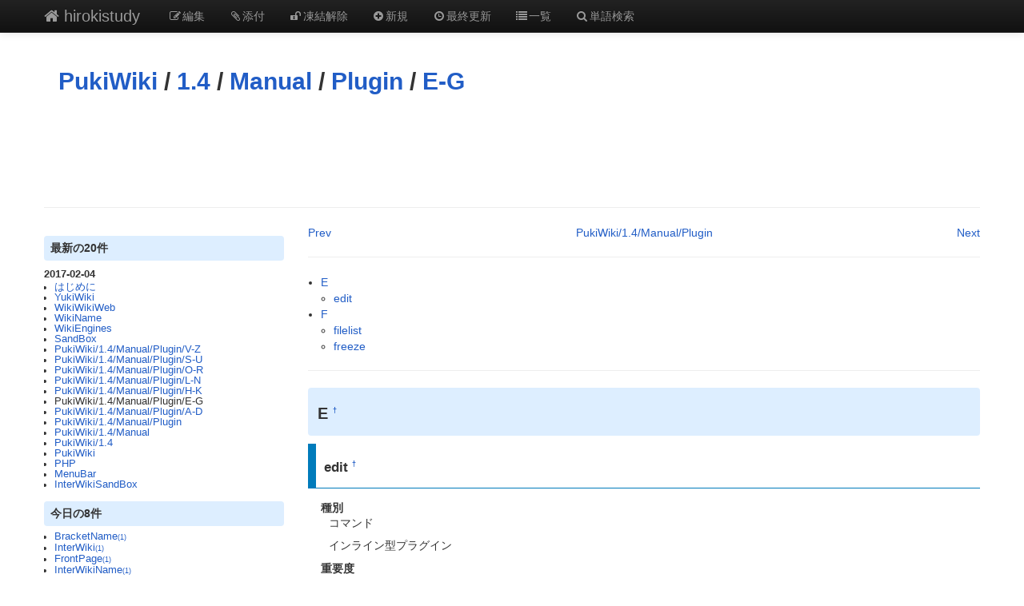

--- FILE ---
content_type: text/html; charset=EUC-JP
request_url: https://www.wikihouse.com/hirokistudy/index.php?PukiWiki%2F1.4%2FManual%2FPlugin%2FE-G
body_size: 5900
content:
<?xml version="1.0" encoding="EUC-JP" ?>
<!DOCTYPE html PUBLIC "-//W3C//DTD XHTML 1.1//EN" "http://www.w3.org/TR/xhtml11/DTD/xhtml11.dtd">
<html xmlns="http://www.w3.org/1999/xhtml" xml:lang="ja">
<head>
 <meta http-equiv="content-type" content="application/xhtml+xml; charset=EUC-JP" />
 <meta http-equiv="content-style-type" content="text/css" />
 <meta name="viewport" content="width=device-width, initial-scale=1.0">
 <meta name="robots" content="NOINDEX,NOFOLLOW" />
 <title>PukiWiki/1.4/Manual/Plugin/E-G - hirokistudy</title>

 <!-- favicon and touch icons -->
 <link rel="shortcut icon" href="../pukiwiki/static/ico/favicon.ico" />
 <link rel="apple-touch-icon" sizes="144x144" href="../pukiwiki/static/ico/apple-touch-icon-ipad3.png" />
 <link rel="apple-touch-icon" sizes="114x114" href="../pukiwiki/static/ico/apple-touch-icon-iphone4.png" />
 <link rel="apple-touch-icon" sizes="72x72" href="../pukiwiki/static/ico/apple-touch-icon-ipad.png" />
 <link rel="apple-touch-icon" href="../pukiwiki/static/ico/apple-touch-icon-iphone.png" />

<!-- CSS and RSS -->
<link rel="stylesheet" type="text/css" media="screen" href="../pukiwiki/skin/pukiwiki.min.css" charset="Shift_JIS" />

<link href="../pukiwiki/static/bootstrap/css/bootstrap.min.css" rel="stylesheet">
<style type="text/css">
      body {
        padding-top: 60px;
        padding-bottom: 40px;
      }
      .sidebar-nav {
        padding: 9px 0;
      }

      @media (max-width: 980px) {
        /* Enable use of floated navbar text */
        .navbar-text.pull-right {
          float: none;
          padding-left: 5px;
          padding-right: 5px;
        }
      }
</style>
<link href="../pukiwiki/static/bootstrap/css/bootstrap-responsive_150622.min.css" rel="stylesheet">
<link href="../pukiwiki/static/font/font-awesome.min.css" rel="stylesheet">
<!--[if IE 7]>
<link rel="stylesheet" href="../pukiwiki/static/font/font-awesome-ie7.min.css">
<![endif]-->
<link href="../pukiwiki/static/custom.css" rel="stylesheet" type="text/css">

<link rel="alternate" type="application/rss+xml" title="RSS" href="https://www.wikihouse.com:443/hirokistudy/index.php?cmd=rss" />
 <!-- Javascript -->

<script type="text/javascript">
function addEvent(elm,listener,fn){
        try{
                elm.addEventListener(listener,fn,false);
        }catch(e){
                elm.attachEvent("on"+listener,fn);
        }
}
</script>
<script async type="text/javascript" src="../pukiwiki/static/js/jquery-1.8.0.min.js"></script>
<script async type="text/javascript" src="../pukiwiki/static/js/google-code-prettify/prettify.js"></script>
<script async type="text/javascript" src="../pukiwiki/static/bootstrap/js/bootstrap.min.js"></script>
<script type="text/javascript">
(function(){
    $('.note_super').tooltip();

//	$('dl').addClass('dl-horizontal');

	$('div[id^="panel"]').hide();
	$('small[class^="open"]').css("cursor","pointer");
	$('i.open').addClass('icon-large');
	$('i.open').addClass('icon-folder-close-alt');
    $('i.open') . toggle(
        function() {
            $('i.open').removeClass('icon-folder-close-alt');
            $('i.open').addClass('icon-folder-open-alt');
	        $("#panel").slideToggle("fast");
           },
        function() {
            $('i.open').removeClass('icon-folder-open-alt');
            $('i.open').addClass('icon-folder-close-alt');
	        $("#panel").slideToggle("fast");
        }
    );
});
</script>
<script type="text/javascript">
addEvent(window,"load",function(){prettyPrint()});
</script>
<script type="text/javascript">
(function(){
	$("a[href^=#]").click(function(){
		var Hash = $(this.hash);
		var HashOffset = $(Hash).offset().top;
		$("html,body").animate({
			scrollTop: HashOffset
		}, 500);
		return false;
	});
});
</script>

<!-- google mobile -->
<script async src="//pagead2.googlesyndication.com/pagead/js/adsbygoogle.js"></script>
<script>
  (adsbygoogle = window.adsbygoogle || []).push({
    google_ad_client: "ca-pub-2084723791260043",
    enable_page_level_ads: true
  });
</script>
  <!-- Global site tag (gtag.js) - Google Analytics -->
<script async src="https://www.googletagmanager.com/gtag/js?id=UA-15514933-1"></script>
<script>
  window.dataLayer = window.dataLayer || [];
  function gtag(){dataLayer.push(arguments);}
  gtag('js', new Date());

  gtag('config', 'UA-15514933-1');
</script>

</head>

  <body>
<!-- Part 1: Wrap all page content here -->
<div id="wrap">

<!-- 上部固定NavBar -->
    <header class="navbar navbar-inverse navbar-fixed-top hidden-print">
      <div class="navbar-inner">
        <div class="container">
          <a class="btn btn-navbar" data-toggle="collapse" data-target=".nav-collapse">
            <span class="icon-bar"></span>
            <span class="icon-bar"></span>
            <span class="icon-bar"></span>
          </a>
          <a class="brand" href="https://www.wikihouse.com:443/hirokistudy/index.php?FrontPage"><i class="icon-home"></i> hirokistudy</a>

  <!-- MenuBar -->
         <ul class="nav visible-phone"><li>
           <a href="https://www.wikihouse.com:443/hirokistudy/index.php?MenuBar">MenuBar</a>	 </li></ul>  
  <!-- END MenuBar -->

          <div class="nav-collapse collapse">
  <!-- Wiki menu -->
            <ul class="nav">
                                                <li><a href="https://www.wikihouse.com:443/hirokistudy/index.php?cmd=edit&amp;page=PukiWiki%2F1.4%2FManual%2FPlugin%2FE-G" title="編集" rel="nofollow" ><i class="icon-edit"></i>編集</a></li>                                      <li><a href="https://www.wikihouse.com:443/hirokistudy/index.php?plugin=attach&amp;pcmd=upload&amp;page=PukiWiki%2F1.4%2FManual%2FPlugin%2FE-G" title="添付" rel="nofollow" ><i class="icon-paper-clip"></i>添付</a></li>                                                      <li><a href="https://www.wikihouse.com:443/hirokistudy/index.php?cmd=unfreeze&amp;page=PukiWiki%2F1.4%2FManual%2FPlugin%2FE-G" title="凍結解除" rel="nofollow" ><i class="icon-unlock"></i>凍結解除</a></li>                                                              <li><a href="https://www.wikihouse.com:443/hirokistudy/index.php?plugin=newpage&amp;refer=PukiWiki%2F1.4%2FManual%2FPlugin%2FE-G" title="新規" rel="nofollow" ><i class="icon-plus-sign"></i>新規</a></li>              <li><a href="https://www.wikihouse.com:443/hirokistudy/index.php?RecentChanges" title="最終更新" rel="nofollow" ><i class="icon-time"></i>最終更新</a></li>              <li><a href="https://www.wikihouse.com:443/hirokistudy/index.php?cmd=list" title="一覧" rel="nofollow" ><i class="icon-list"></i>一覧</a></li>              <li><a href="https://www.wikihouse.com:443/hirokistudy/index.php?cmd=search" title="単語検索" rel="nofollow" ><i class="icon-search"></i>単語検索</a></li>            </ul>
  <!-- END Wiki menu -->

  <!-- Other Wiki menu
           <ul class="nav pull-right">
              <li class="dropdown">
                <a href="#" class="dropdown-toggle" data-toggle="dropdown">EDIT <b class="caret"></b></a>
                <ul class="dropdown-menu">
   <li><a href="https://www.wikihouse.com:443/hirokistudy/index.php?cmd=edit&amp;page=PukiWiki%2F1.4%2FManual%2FPlugin%2FE-G" title="編集" rel="nofollow" ><i class="icon-edit"></i>編集</a></li>      <li><a href="https://www.wikihouse.com:443/hirokistudy/index.php?cmd=unfreeze&amp;page=PukiWiki%2F1.4%2FManual%2FPlugin%2FE-G" title="凍結解除" rel="nofollow" ><i class="icon-unlock"></i>凍結解除</a></li>    <li><a href="https://www.wikihouse.com:443/hirokistudy/index.php?cmd=diff&amp;page=PukiWiki%2F1.4%2FManual%2FPlugin%2FE-G" title="差分" rel="nofollow" ><i class="icon-random"></i>差分</a></li>   <li><a href="https://www.wikihouse.com:443/hirokistudy/index.php?cmd=backup&amp;page=PukiWiki%2F1.4%2FManual%2FPlugin%2FE-G" title="バックアップ" rel="nofollow" ><i class="icon-hdd"></i>バックアップ</a></li>    <li><a href="https://www.wikihouse.com:443/hirokistudy/index.php?plugin=attach&amp;pcmd=upload&amp;page=PukiWiki%2F1.4%2FManual%2FPlugin%2FE-G" title="添付" rel="nofollow" ><i class="icon-paper-clip"></i>添付</a></li> <li class="divider"></li>

   <li><a href="https://www.wikihouse.com:443/hirokistudy/index.php?plugin=newpage&amp;refer=PukiWiki%2F1.4%2FManual%2FPlugin%2FE-G" title="新規" rel="nofollow" ><i class="icon-plus-sign"></i>新規</a></li>      <li><a href="https://www.wikihouse.com:443/hirokistudy/index.php?cmd=list" title="一覧" rel="nofollow" ><i class="icon-list"></i>一覧</a></li>    <li><a href="https://www.wikihouse.com:443/hirokistudy/index.php?cmd=search" title="単語検索" rel="nofollow" ><i class="icon-search"></i>単語検索</a></li>   <li><a href="https://www.wikihouse.com:443/hirokistudy/index.php?RecentChanges" title="最終更新" rel="nofollow" ><i class="icon-time"></i>最終更新</a></li>   <li><a href="https://www.wikihouse.com:443/hirokistudy/index.php?Help" title="ヘルプ" rel="nofollow" ><i class="icon-question-sign"></i>ヘルプ</a></li>

</ul>
              </li>
            </ul>
  END Other Wiki menu -->
          </div><!--/.nav-collapse -->
        </div>
      </div>
<!-- END 上部固定NavBar -->
</header>

    <div class="container">

<!-- header -->
      <div class="row">
        <div class="span12 header">
          <h1 class="title"><a href="https://www.wikihouse.com:443/hirokistudy/index.php?PukiWiki">PukiWiki</a> / <a href="https://www.wikihouse.com:443/hirokistudy/index.php?PukiWiki%2F1.4">1.4</a> / <a href="https://www.wikihouse.com:443/hirokistudy/index.php?PukiWiki%2F1.4%2FManual">Manual</a> / <a href="https://www.wikihouse.com:443/hirokistudy/index.php?PukiWiki%2F1.4%2FManual%2FPlugin">Plugin</a> / <a href="https://www.wikihouse.com:443/hirokistudy/index.php?PukiWiki%2F1.4%2FManual%2FPlugin%2FE-G">E-G</a></h1>
           	 <div class="text-center">
<script async src="//pagead2.googlesyndication.com/pagead/js/adsbygoogle.js"></script>
<!-- A 728x90 top -->
<ins class="adsbygoogle"
     style="display:inline-block;width:728px;height:90px"
     data-ad-client="ca-pub-2084723791260043"
     data-ad-slot="0874935095"></ins>
<script>
(adsbygoogle = window.adsbygoogle || []).push({});
</script>
</div>
        </div>
      </div>
<!-- END header -->

<span id="navigator"></span>

<hr class="full_hr" />
<!-- Body -->
            <div class="row">
        <div class="span3 hidden-phone" id="menubar">
 	     	     <h4>最新の20件</h4><strong>2017-02-04</strong>
<ul>
 <li><a href="https://www.wikihouse.com:443/hirokistudy/index.php?%A4%CF%A4%B8%A4%E1%A4%CB" title="はじめに (3266d)">はじめに</a></li>
 <li><a href="https://www.wikihouse.com:443/hirokistudy/index.php?YukiWiki" title="YukiWiki (3266d)">YukiWiki</a></li>
 <li><a href="https://www.wikihouse.com:443/hirokistudy/index.php?WikiWikiWeb" title="WikiWikiWeb (3266d)">WikiWikiWeb</a></li>
 <li><a href="https://www.wikihouse.com:443/hirokistudy/index.php?WikiName" title="WikiName (3266d)">WikiName</a></li>
 <li><a href="https://www.wikihouse.com:443/hirokistudy/index.php?WikiEngines" title="WikiEngines (3266d)">WikiEngines</a></li>
 <li><a href="https://www.wikihouse.com:443/hirokistudy/index.php?SandBox" title="SandBox (3266d)">SandBox</a></li>
 <li><a href="https://www.wikihouse.com:443/hirokistudy/index.php?PukiWiki%2F1.4%2FManual%2FPlugin%2FV-Z" title="PukiWiki/1.4/Manual/Plugin/V-Z (3266d)">PukiWiki/1.4/Manual/Plugin/V-Z</a></li>
 <li><a href="https://www.wikihouse.com:443/hirokistudy/index.php?PukiWiki%2F1.4%2FManual%2FPlugin%2FS-U" title="PukiWiki/1.4/Manual/Plugin/S-U (3266d)">PukiWiki/1.4/Manual/Plugin/S-U</a></li>
 <li><a href="https://www.wikihouse.com:443/hirokistudy/index.php?PukiWiki%2F1.4%2FManual%2FPlugin%2FO-R" title="PukiWiki/1.4/Manual/Plugin/O-R (3266d)">PukiWiki/1.4/Manual/Plugin/O-R</a></li>
 <li><a href="https://www.wikihouse.com:443/hirokistudy/index.php?PukiWiki%2F1.4%2FManual%2FPlugin%2FL-N" title="PukiWiki/1.4/Manual/Plugin/L-N (3266d)">PukiWiki/1.4/Manual/Plugin/L-N</a></li>
 <li><a href="https://www.wikihouse.com:443/hirokistudy/index.php?PukiWiki%2F1.4%2FManual%2FPlugin%2FH-K" title="PukiWiki/1.4/Manual/Plugin/H-K (3266d)">PukiWiki/1.4/Manual/Plugin/H-K</a></li>
 <li>PukiWiki/1.4/Manual/Plugin/E-G</li>
 <li><a href="https://www.wikihouse.com:443/hirokistudy/index.php?PukiWiki%2F1.4%2FManual%2FPlugin%2FA-D" title="PukiWiki/1.4/Manual/Plugin/A-D (3266d)">PukiWiki/1.4/Manual/Plugin/A-D</a></li>
 <li><a href="https://www.wikihouse.com:443/hirokistudy/index.php?PukiWiki%2F1.4%2FManual%2FPlugin" title="PukiWiki/1.4/Manual/Plugin (3266d)">PukiWiki/1.4/Manual/Plugin</a></li>
 <li><a href="https://www.wikihouse.com:443/hirokistudy/index.php?PukiWiki%2F1.4%2FManual" title="PukiWiki/1.4/Manual (3266d)">PukiWiki/1.4/Manual</a></li>
 <li><a href="https://www.wikihouse.com:443/hirokistudy/index.php?PukiWiki%2F1.4" title="PukiWiki/1.4 (3266d)">PukiWiki/1.4</a></li>
 <li><a href="https://www.wikihouse.com:443/hirokistudy/index.php?PukiWiki" title="PukiWiki (3266d)">PukiWiki</a></li>
 <li><a href="https://www.wikihouse.com:443/hirokistudy/index.php?PHP" title="PHP (3266d)">PHP</a></li>
 <li><a href="https://www.wikihouse.com:443/hirokistudy/index.php?MenuBar" title="MenuBar (3266d)">MenuBar</a></li>
 <li><a href="https://www.wikihouse.com:443/hirokistudy/index.php?InterWikiSandBox" title="InterWikiSandBox (3266d)">InterWikiSandBox</a></li>
</ul>

<h4>今日の8件</h4><ul>
 <li><a href="https://www.wikihouse.com:443/hirokistudy/index.php?BracketName" title="BracketName (3266d)">BracketName<span class="counter">(1)</span></a></li>
 <li><a href="https://www.wikihouse.com:443/hirokistudy/index.php?InterWiki" title="InterWiki (3266d)">InterWiki<span class="counter">(1)</span></a></li>
 <li><a href="https://www.wikihouse.com:443/hirokistudy/index.php?FrontPage" title="FrontPage (3266d)">FrontPage<span class="counter">(1)</span></a></li>
 <li><a href="https://www.wikihouse.com:443/hirokistudy/index.php?InterWikiName" title="InterWikiName (3266d)">InterWikiName<span class="counter">(1)</span></a></li>
 <li><a href="https://www.wikihouse.com:443/hirokistudy/index.php?InterWikiSandBox" title="InterWikiSandBox (3266d)">InterWikiSandBox<span class="counter">(1)</span></a></li>
 <li><a href="https://www.wikihouse.com:443/hirokistudy/index.php?WikiName" title="WikiName (3266d)">WikiName<span class="counter">(1)</span></a></li>
 <li><a href="https://www.wikihouse.com:443/hirokistudy/index.php?SandBox" title="SandBox (3266d)">SandBox<span class="counter">(1)</span></a></li>
 <li><a href="https://www.wikihouse.com:443/hirokistudy/index.php?MenuBar" title="MenuBar (3266d)">MenuBar<span class="counter">(1)</span></a></li>
</ul>

<p></p><ul><li>counter: 127</li><li>today: 1</li><li>yesterday: 0</li><li>online: 1</li></ul>
	     <p />
	 
  	    </div>
        <div class="span9 body">
	    <!--  / 0.013sec. -->


<ul class="navi">
 <li class="navi_left"><a href="https://www.wikihouse.com:443/hirokistudy/index.php?PukiWiki%2F1.4%2FManual%2FPlugin%2FA-D" title="PukiWiki/1.4/Manual/Plugin/A-D (3266d)">Prev</a></li>
 <li class="navi_right"><a href="https://www.wikihouse.com:443/hirokistudy/index.php?PukiWiki%2F1.4%2FManual%2FPlugin%2FH-K" title="PukiWiki/1.4/Manual/Plugin/H-K (3266d)">Next</a></li>
 <li class="navi_none"><a href="https://www.wikihouse.com:443/hirokistudy/index.php?PukiWiki%2F1.4%2FManual%2FPlugin" title="PukiWiki/1.4/Manual/Plugin (3266d)">PukiWiki/1.4/Manual/Plugin</a></li>
</ul>
<hr class="full_hr" />
<div class="contents">
<a id="contents_1"></a>
<ul class="list1" style="padding-left:16;margin-left:16px"><li><a href="#q45dc325">  E </a>
<ul class="list2" style="padding-left:16;margin-left:16px"><li><a href="#i1e8d3e8"> edit </a></li></ul></li>
<li><a href="#n4aa1621">  F </a>
<ul class="list2" style="padding-left:16;margin-left:16px"><li><a href="#zfddbc2e"> filelist </a></li>
<li><a href="#le1aaa47"> freeze </a></li></ul></li></ul>
</div>

<hr class="full_hr" />
<h2 id="content_1_0 paraedit_flag=on">E  <a class="anchor_super anchor" id="q45dc325" href="https://www.wikihouse.com:443/hirokistudy/index.php?PukiWiki%2F1.4%2FManual%2FPlugin%2FE-G#q45dc325" title="q45dc325">&dagger;</a></h2>

<h3 id="content_1_1 paraedit_flag=on">edit  <a class="anchor_super anchor" id="i1e8d3e8" href="https://www.wikihouse.com:443/hirokistudy/index.php?PukiWiki%2F1.4%2FManual%2FPlugin%2FE-G#i1e8d3e8" title="i1e8d3e8">&dagger;</a></h3>
<dl class="list1" style="padding-left:16;margin-left:16px"><dt>種別</dt>
<dd><p>コマンド</p>
<p>インライン型プラグイン</p></dd>
<dt>重要度</dt>
<dd><p>★★★★★</p></dd>
<dt>書式</dt>
<dd><strong>?cmd=edit</strong>
<span style="color:blue">&amp;page=ページ名</span>
<p><strong>&amp;edit(</strong>
[<span style="color:blue">ページ名</span>
{[,<span style="color:blue">nolabel</span>]
[,<span style="color:blue">noicon</span>]}]
<strong>){</strong>
<span style="color:blue">ラベル名</span>
<strong>};</strong></p></dd></dl>
<dl class="list1" style="padding-left:16;margin-left:16px"><dt>概要</dt>
<dd><p>指定したページを編集します。</p></dd>
<dt>引数</dt>
<dd><p>コマンド型の記述では、ページ名に編集するページを指定します。ページ名はエンコードされていなければなりません。</p>
<p>インライン型の記述では、ページ名は編集するページを指定します。省略時は設置したページです。</p>
<p>nolabel,noicon,ラベル名 でリンクの表示方法を指定します。</p>
<ul class="list2" style="padding-left:16;margin-left:16px"><li>nolabel －  編集用リンクの文字列をnoicon 指定時は短縮表記、未指定時は省略します。</li>
<li>noicon － 編集用リンクに画像を表示しません。</li>
<li>ラベル名 － 編集用リンクの文字列として表示する文字列を指定します。</li></ul></dd>
<dt>プラグイン内設定</dt>
<dd><br />
<ul class="list2" style="padding-left:16;margin-left:16px"><li>PLUGIN_EDIT_FREEZE_REGEX　freezeプラグインを介さず、直接入力されたfreezeを除去する正規表現</li></ul></dd></dl>
<hr class="full_hr" />

<h2 id="content_1_2 paraedit_flag=on">F  <a class="anchor_super anchor" id="n4aa1621" href="https://www.wikihouse.com:443/hirokistudy/index.php?PukiWiki%2F1.4%2FManual%2FPlugin%2FE-G#n4aa1621" title="n4aa1621">&dagger;</a></h2>

<h3 id="content_1_3 paraedit_flag=on">filelist  <a class="anchor_super anchor" id="zfddbc2e" href="https://www.wikihouse.com:443/hirokistudy/index.php?PukiWiki%2F1.4%2FManual%2FPlugin%2FE-G#zfddbc2e" title="zfddbc2e">&dagger;</a></h3>
<dl class="list1" style="padding-left:16;margin-left:16px"><dt>種別</dt>
<dd><p>コマンド</p></dd>
<dt>重要度</dt>
<dd><p>★☆☆☆☆</p></dd>
<dt>書式</dt>
<dd><strong>?cmd=filelist</strong></dd>
<dt>概要</dt>
<dd><p>ページの一覧を各ページが記録されているファイル名と共に表示します。</p></dd>
<dt>備考</dt>
<dd><p>主として管理者がメンテナンス用途に使用します。</p></dd></dl>

<h3 id="content_1_4 paraedit_flag=on">freeze  <a class="anchor_super anchor" id="le1aaa47" href="https://www.wikihouse.com:443/hirokistudy/index.php?PukiWiki%2F1.4%2FManual%2FPlugin%2FE-G#le1aaa47" title="le1aaa47">&dagger;</a></h3>
<dl class="list1" style="padding-left:16;margin-left:16px"><dt>種別</dt>
<dd><p>コマンド</p>
<p>（ブロック型プラグイン）</p></dd>
<dt>重要度</dt>
<dd><p>★★★☆☆</p></dd>
<dt>書式</dt>
<dd><strong>?cmd=freeze</strong>
<span style="color:blue">&amp;page=ページ名</span>
<p><strong>#freeze</strong></p></dd>
<dt>概要</dt>
<dd><p>対象のページを凍結し、不用意に変更できないようにします。</p></dd>
<dt>引数</dt>
<dd><p>ページ名には凍結するページを指定します。ページ名はエンコードされている必要があります。コマンド型でfreezeプラグインを実行するとブロック型プラグインが凍結対象のページ先頭に挿入（凍結解除の場合は削除）されます。</p>
<p>ブロック型のfreezeプラグインは<a href="https://www.wikihouse.com:443/hirokistudy/index.php?PukiWiki" title="PukiWiki (3266d)">PukiWiki</a>が内部的に利用するもので、基本的に利用者が意識する機会はありません。</p></dd></dl>
<hr class="full_hr" />
<ul class="navi">
 <li class="navi_left"><a href="https://www.wikihouse.com:443/hirokistudy/index.php?PukiWiki%2F1.4%2FManual%2FPlugin%2FA-D" title="PukiWiki/1.4/Manual/Plugin/A-D (3266d)">Prev</a><br /><small><a href="https://www.wikihouse.com:443/hirokistudy/index.php?PukiWiki%2F1.4%2FManual%2FPlugin%2FA-D" title="PukiWiki/1.4/Manual/Plugin/A-D (3266d)">PukiWiki/1.4/Manual/Plugin/A-D</a></small></li>
 <li class="navi_right"><a href="https://www.wikihouse.com:443/hirokistudy/index.php?PukiWiki%2F1.4%2FManual%2FPlugin%2FH-K" title="PukiWiki/1.4/Manual/Plugin/H-K (3266d)">Next</a><br /><small><a href="https://www.wikihouse.com:443/hirokistudy/index.php?PukiWiki%2F1.4%2FManual%2FPlugin%2FH-K" title="PukiWiki/1.4/Manual/Plugin/H-K (3266d)">PukiWiki/1.4/Manual/Plugin/H-K</a></small></li>
 <li class="navi_none"><a href="https://www.wikihouse.com:443/hirokistudy/index.php?PukiWiki%2F1.4%2FManual%2FPlugin" title="PukiWiki/1.4/Manual/Plugin (3266d)">Home</a><br /><small><a href="https://www.wikihouse.com:443/hirokistudy/index.php?PukiWiki%2F1.4%2FManual%2FPlugin" title="PukiWiki/1.4/Manual/Plugin (3266d)">Up</a></small></li>
</ul>
	    <p/>
<script async src="//pagead2.googlesyndication.com/pagead/js/adsbygoogle.js"></script>
<!-- Foot336x280 -->
<ins class="adsbygoogle"
     style="display:inline-block;width:336px;height:280px"
     data-ad-client="ca-pub-2084723791260043"
     data-ad-slot="6116418203"></ins>
<script>
(adsbygoogle = window.adsbygoogle || []).push({});
</script>
        <div class="visible-phone">
	     <h4>最新の20件</h4><strong>2017-02-04</strong>
<ul>
 <li><a href="https://www.wikihouse.com:443/hirokistudy/index.php?%A4%CF%A4%B8%A4%E1%A4%CB" title="はじめに (3266d)">はじめに</a></li>
 <li><a href="https://www.wikihouse.com:443/hirokistudy/index.php?YukiWiki" title="YukiWiki (3266d)">YukiWiki</a></li>
 <li><a href="https://www.wikihouse.com:443/hirokistudy/index.php?WikiWikiWeb" title="WikiWikiWeb (3266d)">WikiWikiWeb</a></li>
 <li><a href="https://www.wikihouse.com:443/hirokistudy/index.php?WikiName" title="WikiName (3266d)">WikiName</a></li>
 <li><a href="https://www.wikihouse.com:443/hirokistudy/index.php?WikiEngines" title="WikiEngines (3266d)">WikiEngines</a></li>
 <li><a href="https://www.wikihouse.com:443/hirokistudy/index.php?SandBox" title="SandBox (3266d)">SandBox</a></li>
 <li><a href="https://www.wikihouse.com:443/hirokistudy/index.php?PukiWiki%2F1.4%2FManual%2FPlugin%2FV-Z" title="PukiWiki/1.4/Manual/Plugin/V-Z (3266d)">PukiWiki/1.4/Manual/Plugin/V-Z</a></li>
 <li><a href="https://www.wikihouse.com:443/hirokistudy/index.php?PukiWiki%2F1.4%2FManual%2FPlugin%2FS-U" title="PukiWiki/1.4/Manual/Plugin/S-U (3266d)">PukiWiki/1.4/Manual/Plugin/S-U</a></li>
 <li><a href="https://www.wikihouse.com:443/hirokistudy/index.php?PukiWiki%2F1.4%2FManual%2FPlugin%2FO-R" title="PukiWiki/1.4/Manual/Plugin/O-R (3266d)">PukiWiki/1.4/Manual/Plugin/O-R</a></li>
 <li><a href="https://www.wikihouse.com:443/hirokistudy/index.php?PukiWiki%2F1.4%2FManual%2FPlugin%2FL-N" title="PukiWiki/1.4/Manual/Plugin/L-N (3266d)">PukiWiki/1.4/Manual/Plugin/L-N</a></li>
 <li><a href="https://www.wikihouse.com:443/hirokistudy/index.php?PukiWiki%2F1.4%2FManual%2FPlugin%2FH-K" title="PukiWiki/1.4/Manual/Plugin/H-K (3266d)">PukiWiki/1.4/Manual/Plugin/H-K</a></li>
 <li>PukiWiki/1.4/Manual/Plugin/E-G</li>
 <li><a href="https://www.wikihouse.com:443/hirokistudy/index.php?PukiWiki%2F1.4%2FManual%2FPlugin%2FA-D" title="PukiWiki/1.4/Manual/Plugin/A-D (3266d)">PukiWiki/1.4/Manual/Plugin/A-D</a></li>
 <li><a href="https://www.wikihouse.com:443/hirokistudy/index.php?PukiWiki%2F1.4%2FManual%2FPlugin" title="PukiWiki/1.4/Manual/Plugin (3266d)">PukiWiki/1.4/Manual/Plugin</a></li>
 <li><a href="https://www.wikihouse.com:443/hirokistudy/index.php?PukiWiki%2F1.4%2FManual" title="PukiWiki/1.4/Manual (3266d)">PukiWiki/1.4/Manual</a></li>
 <li><a href="https://www.wikihouse.com:443/hirokistudy/index.php?PukiWiki%2F1.4" title="PukiWiki/1.4 (3266d)">PukiWiki/1.4</a></li>
 <li><a href="https://www.wikihouse.com:443/hirokistudy/index.php?PukiWiki" title="PukiWiki (3266d)">PukiWiki</a></li>
 <li><a href="https://www.wikihouse.com:443/hirokistudy/index.php?PHP" title="PHP (3266d)">PHP</a></li>
 <li><a href="https://www.wikihouse.com:443/hirokistudy/index.php?MenuBar" title="MenuBar (3266d)">MenuBar</a></li>
 <li><a href="https://www.wikihouse.com:443/hirokistudy/index.php?InterWikiSandBox" title="InterWikiSandBox (3266d)">InterWikiSandBox</a></li>
</ul>

<h4>今日の9件</h4><ul>
 <li><a href="https://www.wikihouse.com:443/hirokistudy/index.php?BracketName" title="BracketName (3266d)">BracketName<span class="counter">(1)</span></a></li>
 <li><a href="https://www.wikihouse.com:443/hirokistudy/index.php?InterWikiName" title="InterWikiName (3266d)">InterWikiName<span class="counter">(1)</span></a></li>
 <li><a href="https://www.wikihouse.com:443/hirokistudy/index.php?InterWiki" title="InterWiki (3266d)">InterWiki<span class="counter">(1)</span></a></li>
 <li><a href="https://www.wikihouse.com:443/hirokistudy/index.php?FrontPage" title="FrontPage (3266d)">FrontPage<span class="counter">(1)</span></a></li>
 <li><a href="https://www.wikihouse.com:443/hirokistudy/index.php?InterWikiSandBox" title="InterWikiSandBox (3266d)">InterWikiSandBox<span class="counter">(1)</span></a></li>
 <li><a href="https://www.wikihouse.com:443/hirokistudy/index.php?MenuBar" title="MenuBar (3266d)">MenuBar<span class="counter">(1)</span></a></li>
 <li><a href="https://www.wikihouse.com:443/hirokistudy/index.php?WikiName" title="WikiName (3266d)">WikiName<span class="counter">(1)</span></a></li>
 <li><a href="https://www.wikihouse.com:443/hirokistudy/index.php?SandBox" title="SandBox (3266d)">SandBox<span class="counter">(1)</span></a></li>
 <li><span title="PukiWiki/1.4/Manual/Plugin/E-G  (3266d)">PukiWiki/1.4/Manual/Plugin/E-G<span class="counter">(1)</span></span></li>
</ul>

<p></p><ul><li>counter: 127</li><li>today: 1</li><li>yesterday: 0</li><li>online: 1</li></ul>
	     <p/>
	     
        </div>
	    </div>
      </div>
      
      <!-- END Body -->

<hr class="full_hr" />
    </div> <!-- /.container -->

<div id="push"></div>
</div>

<!-- Footer -->
  <div id="footer" class="hidden-print">
    <div class="container">
    <div class="muted credit">
  <!-- Toolbar -->
        <div class="toolbar">
                <a href="https://www.wikihouse.com:443/hirokistudy/index.php?plugin=attach&amp;pcmd=upload&amp;page=PukiWiki%2F1.4%2FManual%2FPlugin%2FE-G" rel="nofollow" ><img src="https://www.wikihouse.com/pukiwiki/image/32upload.png" width="32" height="32" alt="添付" title="添付"/></a>      
  
   <a href="https://www.wikihouse.com:443/hirokistudy/index.php?cmd=edit&amp;page=PukiWiki%2F1.4%2FManual%2FPlugin%2FE-G" rel="nofollow" ><img src="https://www.wikihouse.com/pukiwiki/image/32edit.png" width="32" height="32" alt="編集" title="編集"/></a>      <a href="https://www.wikihouse.com:443/hirokistudy/index.php?cmd=unfreeze&amp;page=PukiWiki%2F1.4%2FManual%2FPlugin%2FE-G" rel="nofollow" ><img src="https://www.wikihouse.com/pukiwiki/image/32unfreeze.png" width="32" height="32" alt="凍結解除" title="凍結解除"/></a>    <a href="https://www.wikihouse.com:443/hirokistudy/index.php?cmd=diff&amp;page=PukiWiki%2F1.4%2FManual%2FPlugin%2FE-G" rel="nofollow" ><img src="https://www.wikihouse.com/pukiwiki/image/32diff.png" width="32" height="32" alt="差分" title="差分"/></a>    <a href="https://www.wikihouse.com:443/hirokistudy/index.php?cmd=backup&amp;page=PukiWiki%2F1.4%2FManual%2FPlugin%2FE-G" rel="nofollow" ><img src="https://www.wikihouse.com/pukiwiki/image/32backup.png" width="32" height="32" alt="バックアップ" title="バックアップ"/></a>       <a href="https://www.wikihouse.com:443/hirokistudy/index.php?plugin=newpage&amp;refer=PukiWiki%2F1.4%2FManual%2FPlugin%2FE-G" rel="nofollow" ><img src="https://www.wikihouse.com/pukiwiki/image/32new.png" width="32" height="32" alt="新規" title="新規"/></a>
  <a href="https://www.wikihouse.com:443/hirokistudy/index.php?cmd=search" rel="nofollow" ><img src="https://www.wikihouse.com/pukiwiki/image/32search.png" width="32" height="32" alt="単語検索" title="単語検索"/></a> <a href="https://www.wikihouse.com:443/hirokistudy/index.php?RecentChanges" rel="nofollow" ><img src="https://www.wikihouse.com/pukiwiki/image/32recent.png" width="32" height="32" alt="最終更新" title="最終更新"/></a>


    </div>
  <!-- END Toolbar -->

  <!-- パネル -->
    <div id="panel">

  <!-- Attaches -->
      <!-- END Attaches -->

  <!-- Related -->
      <!-- END Related -->

    </div>
  <!-- END パネル -->

2023.3.12 DoSアタックを受け通信が遮断されており、ご迷惑をおかけしました。現在は復旧しております。<br/>
利用規約: 利用者は、WikiHouseに対し、投稿コンテンツを自由に利用できる世界的、非独占的、無償、サブライセンス可能かつ譲渡可能な許諾ライセンスを付与するものとします。
<br/>

  <!-- Register -->
  <div id="register" class="visible-phone">
  <a href="https://www.wikihouse.com/pukiwiki/index.php?%C5%D0%CF%BF" class="btn btn-info btn-lg btn-block" role="button">オリジナルのWikiを作ってみませんか</a>
  </div>
  <!-- END Register -->

  <!-- Copyright -->
        <div class="lastmodified">Last-modified: 2017-02-04 (土) 09:45:58  (3266d)</div>
    
エラー等で表示されないページがありましたら、URLを support@wikihouse.com までご連絡願います。<br/>

    <div class="copyright">
      Site admin: <a href="https://www.wikihouse.com/pukiwiki">WikiHouse - 無料レンタルWikiサービス</a> : 
        <a href="https://www.wikihouse.com/pukiwiki/index.php?Wiki%20%A5%E9%A5%F3%A5%AD%A5%F3%A5%B0">WikiHouseランキング</a>
		<p />
      <strong>PukiWiki 1.4.7</strong> Copyright &copy; 2001-2006 <a href="http://pukiwiki.sourceforge.jp/">PukiWiki Developers Team</a>. License is <a href="http://www.gnu.org/licenses/gpl.html">GPL</a>.<br /> Based on "PukiWiki" 1.3 by <a href="http://factage.com/yu-ji/">yu-ji</a>.
      Powered by PHP 5.5.9-1ubuntu4.29. HTML convert time: 0.017 sec.<p />
      <div class="counter">
counter:   127,
today:     1,
yesterday: 0
</div>    </div>
  <!-- END Copyright -->
    </div>
    </div> <!-- /.container -->
  </div><!-- END Footer -->
  </body>
</html>
<!-- delayed load css -->
<!-- link rel="stylesheet" type="text/css" media="print"  href="../pukiwiki/skin/pukiwiki.print.min.css" charset="Shift_JIS" / -->
<link href="../pukiwiki/static/js/google-code-prettify/prettify.css" rel="stylesheet">

--- FILE ---
content_type: text/html; charset=utf-8
request_url: https://www.google.com/recaptcha/api2/aframe
body_size: 259
content:
<!DOCTYPE HTML><html><head><meta http-equiv="content-type" content="text/html; charset=UTF-8"></head><body><script nonce="bdyXl3CgYqgHRw29Qz3YUg">/** Anti-fraud and anti-abuse applications only. See google.com/recaptcha */ try{var clients={'sodar':'https://pagead2.googlesyndication.com/pagead/sodar?'};window.addEventListener("message",function(a){try{if(a.source===window.parent){var b=JSON.parse(a.data);var c=clients[b['id']];if(c){var d=document.createElement('img');d.src=c+b['params']+'&rc='+(localStorage.getItem("rc::a")?sessionStorage.getItem("rc::b"):"");window.document.body.appendChild(d);sessionStorage.setItem("rc::e",parseInt(sessionStorage.getItem("rc::e")||0)+1);localStorage.setItem("rc::h",'1768434414084');}}}catch(b){}});window.parent.postMessage("_grecaptcha_ready", "*");}catch(b){}</script></body></html>